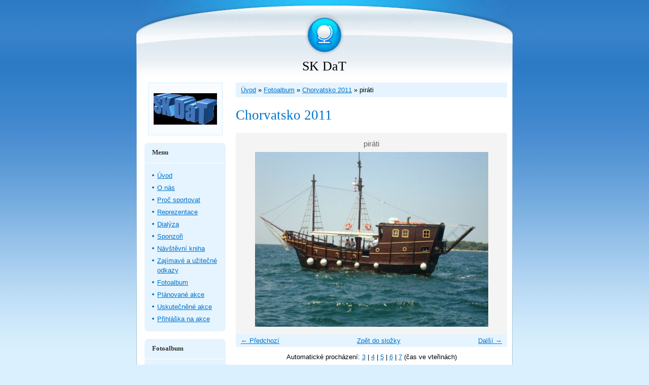

--- FILE ---
content_type: text/html; charset=UTF-8
request_url: https://www.skdat.cz/fotoalbum/chorvatsko-2011/pirati.html
body_size: 5703
content:
<?xml version="1.0" encoding="utf-8"?>
<!DOCTYPE html PUBLIC "-//W3C//DTD XHTML 1.0 Transitional//EN" "http://www.w3.org/TR/xhtml1/DTD/xhtml1-transitional.dtd">
<html lang="cs" xml:lang="cs" xmlns="http://www.w3.org/1999/xhtml" xmlns:fb="http://ogp.me/ns/fb#">

    <head>

        <meta http-equiv="content-type" content="text/html; charset=utf-8" />
        <meta name="description" content="" />
        <meta name="keywords" content="" />
        <meta name="robots" content="all,follow" />
        <meta name="author" content="www.skdat.cz" />
        <meta name="viewport" content="width=device-width, initial-scale=1">
        <link href="/rss/articles/data.xml" rel="alternate" type="application/rss+xml" title="Všechny příspěvky" /><link href="/rss/articles/photos.xml" rel="alternate" type="application/rss+xml" title="Fotografie" /><link href="/rss/articles/comments.xml" rel="alternate" type="application/rss+xml" title="Komentáře" />
        <title>
            SK DaT - Fotoalbum - Chorvatsko 2011 - piráti
        </title>
        <link rel="stylesheet" href="https://s3a.estranky.cz/css/d1000000032.css?nc=1724534439" type="text/css" />
<link rel="stylesheet" href="//code.jquery.com/ui/1.12.1/themes/base/jquery-ui.css">
<script src="//code.jquery.com/jquery-1.12.4.js"></script>
<script src="//code.jquery.com/ui/1.12.1/jquery-ui.js"></script>
<script type="text/javascript" src="https://s3c.estranky.cz/js/ui.js?nc=1" id="index_script" ></script><meta property="og:title" content="piráti" />
<meta property="og:type" content="article" />
<meta property="og:url" content="https://www.skdat.cz/fotoalbum/chorvatsko-2011/pirati.html" />
<meta property="og:image" content="https://www.skdat.cz/img/tiny/165.jpg" />
<meta property="og:site_name" content="SK DaT" />
<meta property="og:description" content="" />
			<script type="text/javascript">
				dataLayer = [{
					'subscription': 'true',
				}];
			</script>
			
    </head>
    <body class="">
        <!-- Wrapping the whole page, may have fixed or fluid width -->
        <div id="whole-page">

            

            <!-- Because of the matter of accessibility (text browsers,
            voice readers) we include a link leading to the page content and
            navigation } you'll probably want to hide them using display: none
            in your stylesheet -->

            <a href="#articles" class="accessibility-links">Jdi na obsah</a>
            <a href="#navigation" class="accessibility-links">Jdi na menu</a>

            <!-- We'll fill the document using horizontal rules thus separating
            the logical chunks of the document apart -->
            <hr />

						

			<!-- block for skyscraper and rectangle  -->
            <div id="sticky-box">
                <div id="sky-scraper-block">
                    
                    
                </div>
            </div>
            <!-- block for skyscraper and rectangle  -->
			
            <!-- Wrapping the document's visible part -->
            <div id="document">
              <div id="in-document">
                <!-- Hamburger icon -->
                <button type="button" class="menu-toggle" onclick="menuToggle()" id="menu-toggle">
                    <span></span>
                    <span></span>
                    <span></span>
                </button>
                        
                <!-- header -->
  <div id="header">
     <div class="inner_frame">
        <!-- This construction allows easy image replacement -->
        <h1 class="head-center">
  <a href="https://www.skdat.cz/" title="SK DaT" >SK DaT</a>
  <span title="SK DaT">
  </span>
</h1>
        <div id="header-decoration" class="decoration">
        </div>
     </div>
  </div>
<!-- /header -->


                <!-- Possible clearing elements (more through the document) -->
                <div id="clear1" class="clear">
                    &nbsp;
                </div>
                <hr />

                <!-- body of the page -->
                <div id="body">
                    
                    <!-- main page content -->
                    <div id="content">
                      <!-- Breadcrumb navigation -->
<div id="breadcrumb-nav">
  <a href="/">Úvod</a> &raquo; <a href="/fotoalbum/">Fotoalbum</a> &raquo; <a href="/fotoalbum/chorvatsko-2011/">Chorvatsko 2011</a> &raquo; <span>piráti</span>
</div>
<hr />

                      <script language="JavaScript" type="text/javascript">
  <!--
    index_setCookieData('index_curr_photo', 165);
  //-->
</script>

<div id="slide">
  <h2>Chorvatsko 2011</h2>
  <div id="click">
    <h3 id="photo_curr_title">piráti</h3>
    <div class="slide-img">
      <a href="/fotoalbum/chorvatsko-2011/blesak.html" class="previous-photo"  id="photo_prev_a" title="předchozí fotka"><span>&laquo;</span></a>  <!-- previous photo -->

      <a href="/fotoalbum/chorvatsko-2011/pirati.-.html" class="actual-photo" onclick="return index_photo_open(this,'_fullsize');" id="photo_curr_a"><img src="/img/mid/165/pirati.jpg" alt="" width="460" height="345"  id="photo_curr_img" /></a>   <!-- actual shown photo -->

      <a href="/fotoalbum/chorvatsko-2011/navsteva-z-utahu.html" class="next-photo"  id="photo_next_a" title="další fotka"><span>&raquo;</span></a>  <!-- next photo -->

      <br /> <!-- clear -->
    </div>
    <p id="photo_curr_comment">
      
    </p>
    <div class="fb-like" data-href="https://www.skdat.cz/fotoalbum/chorvatsko-2011/pirati.html" data-layout="standard" data-show-faces="true" data-action="like" data-share="false" data-colorscheme="light"></div>
  </div>
  <!-- TODO: javascript -->
<script type="text/javascript">
  <!--
    var index_ss_type = "small";
    var index_ss_nexthref = "/fotoalbum/chorvatsko-2011/navsteva-z-utahu.html";
    var index_ss_firsthref = "/fotoalbum/chorvatsko-2011/prvni-pozdraveni-more.html";
    index_ss_init ();
  //-->
</script>

  <div class="slidenav">
    <div class="back" id="photo_prev_div">
      <a href="/fotoalbum/chorvatsko-2011/blesak.html" id="photo_ns_prev_a">&larr; Předchozí</a>

    </div>
    <div class="forward" id="photo_next_div">
      <a href="/fotoalbum/chorvatsko-2011/navsteva-z-utahu.html" id="photo_ns_next_a">Další &rarr;</a>

    </div>
    <a href="/fotoalbum/chorvatsko-2011/">Zpět do složky</a>
    <br />
  </div>
  <div id="timenav">Automatické procházení:&nbsp;<a href="javascript: index_ss_start(3)">3</a>&nbsp;|&nbsp;<a href="javascript: index_ss_start(4)">4</a>&nbsp;|&nbsp;<a href="javascript: index_ss_start(5)">5</a>&nbsp;|&nbsp;<a href="javascript: index_ss_start(6)">6</a>&nbsp;|&nbsp;<a href="javascript: index_ss_start(7)">7</a>&nbsp;(čas ve vteřinách)</div>
<script type="text/javascript">
  <!--
    var index_ss_textpause = 'Automatické procházení:&nbsp;<a href="javascript: index_ss_pause()">pozastavit</a>';
    var index_ss_textcontinue = 'Automatické procházení:&nbsp;<a href="javascript: index_ss_continue()">pokračovat</a>';
    var index_ss_textalert = 'Je zobrazena poslední fotografie. Budete pokračovat od první.';
  //-->
</script>

  <script type="text/javascript">
    <!--
      index_photo_init ();
    //-->
  </script>
</div>
  
                    </div>
                    <!-- /main page content -->

                    <div id="nav-column">

                        <div class="column">
                            <div class="inner-column inner_frame">
                                <!-- Portrait -->
  <div id="portrait" class="section">
    <h2>Portrét
      <span id="nav-portrait" class="portrait">
      </span></h2>
    <div class="inner_frame">
      <a href="/">
        <img src="/img/portrait.1.1276525121.jpg" width="125" height="62" alt="Portrét" /></a>
    </div>
  </div>
<!-- /Portrait -->
<hr />

                                
                                
                             </div>
                        </div>

                        <!-- Such navigation allows both horizontal and vertical rendering -->
<div id="navigation">
    <div class="inner_frame">
        <h2>Menu
            <span id="nav-decoration" class="decoration"></span>
        </h2>
        <nav>
            <menu class="menu-type-onmouse">
                <li class="">
  <a href="/">Úvod</a>
     
</li>
<li class="">
  <a href="/clanky/o-nas/">O nás</a>
     
</li>
<li class="">
  <a href="/clanky/proc-sportovat.html">Proč sportovat</a>
     
</li>
<li class="">
  <a href="/clanky/reprezentace/">Reprezentace</a>
     
</li>
<li class="">
  <a href="/clanky/dialyza.html">Dialýza</a>
     
</li>
<li class="">
  <a href="/clanky/sponzori.html">Sponzoři</a>
     
</li>
<li class="">
  <a href="/clanky/navstevni-kniha.html">Návštěvní kniha</a>
     
</li>
<li class="">
  <a href="/clanky/zajimave-a-uzitecne-odkazy.html">Zajímavé a užitečné odkazy</a>
     
</li>
<li class="">
  <a href="/fotoalbum/">Fotoalbum</a>
     
</li>
<li class="">
  <a href="/clanky/planovane-akce/">Plánované akce</a>
     
</li>
<li class="">
  <a href="/clanky/uskutecnene-akce/">Uskutečněné akce</a>
     
</li>
<li class="">
  <a href="/clanky/prihlaska-na-akce/">Přihláška na akce</a>
     
</li>

            </menu>
        </nav>
        <div id="clear6" class="clear">
          &nbsp;
        </div>
    </div>
</div>
<!-- menu ending -->

                        
                        

                        <div id="clear2" class="clear">
                            &nbsp;
                        </div>
                        <hr />

                        <!-- Side column left/right -->
                        <div class="column">

                            <!-- Inner column -->
                            <div class="inner_frame inner-column">
                              <!-- Photo album -->
  <div id="photo-album-nav" class="section">
    <h2>Fotoalbum
      <span id="photo-album-decoration" class="decoration">
      </span></h2>
    <div class="inner_frame">
      <ul>
        <li class="first ">
  <a href="/fotoalbum/paseky-nad-jizerou-2012/">
    Paseky nad Jizerou 2012</a></li>
<li class="">
  <a href="/fotoalbum/predni-vyton-2011/">
    Přední Výtoň 2011</a></li>
<li class="">
  <a href="/fotoalbum/chorvatsko-2011/">
    Chorvatsko 2011</a></li>
<li class="">
  <a href="/fotoalbum/chiesa-valmalenco/">
    Chiesa Valmalenco</a></li>
<li class="">
  <a href="/fotoalbum/paseky-2009/">
    Paseky 2009</a></li>
<li class="">
  <a href="/fotoalbum/leto-2008-beskydy/">
    Léto 2008 Beskydy</a></li>
<li class="">
  <a href="/fotoalbum/vysoke-nad-jizerou-2008/">
    Vysoké nad Jizerou 2008</a></li>
<li class="">
  <a href="/fotoalbum/antibes-08/">
    Antibes 08</a></li>
<li class="">
  <a href="/fotoalbum/praha-bezi-vstric-transplantacim/">
    Praha běží vstříc transplantacím</a></li>
<li class="">
  <a href="/fotoalbum/bangkok07/">
    Bangkok07</a></li>
<li class="">
  <a href="/fotoalbum/letni-hry-2007-lipno/">
    letní hry 2007 Lipno</a></li>
<li class="">
  <a href="/fotoalbum/bormio-2006/">
    Bormio 2006</a></li>
<li class="">
  <a href="/fotoalbum/letni-hry-2006-bojkovice/">
    letní hry 2006 Bojkovice</a></li>
<li class="">
  <a href="/fotoalbum/bormio-2005/">
    Bormio 2005</a></li>
<li class="">
  <a href="/fotoalbum/leto-2006-chorvatsko/">
    Léto 2006 Chorvatsko</a></li>
<li class="">
  <a href="/fotoalbum/letni-hry-2005-lipno/">
    letní hry 2005 Lipno</a></li>
<li class="">
  <a href="/fotoalbum/letni-hry-2002-ruprechtov/">
    letní hry 2002 Ruprechtov</a></li>
<li class="">
  <a href="/fotoalbum/chiesa-valmalenco-2010/">
    Chiesa Valmalenco 2010</a></li>
<li class="">
  <a href="/fotoalbum/misecky/">
    Mísečky</a></li>
<li class="last ">
  <a href="/fotoalbum/strubai-09/">
    Strubai 09</a></li>

      </ul>
    </div>
  </div>
<!-- /Photo album -->
<hr />

                              <!-- Last photo -->
  <div id="last-photo" class="section">
    <h2>Poslední fotografie
      <span id="last-photo-decoration" class="decoration">
      </span></h2>
    <div class="inner_frame">
      <div class="wrap-of-wrap">
        <div class="wrap-of-photo">
          <a href="/fotoalbum/paseky-nad-jizerou-2012/">
            <img src="/img/tiny/313.jpg" alt="P1020646" width="75" height="56" /></a>
        </div>
      </div>
      <span>
        <a href="/fotoalbum/paseky-nad-jizerou-2012/">Paseky nad Jizerou 2012</a>
      </span>
    </div>
  </div>
<!-- /Last photo -->
<hr />

                              
                              
                              
                              
                              
                              
                              <!-- Favorite links -->
  <div id="links" class="section">
    <h2>Oblíbené odkazy
        <span id="links-decoration" class="decoration">
        </span></h2>
    <div class="inner_frame">
      <ul>
        <li class="first ">
  <a href="http://www.nefro.cz" title="">
  stránky České nefrologické společnosti</a></li><li class="">
  <a href="http://www.homolka.cz" title="">
  nemocnice Na Homolce</a></li><li class="">
  <a href="http://www.fotoalba.cz/sk-dat" title="">
  Zde je k nahlédnutí více fotek z akcí</a></li><li class="">
  <a href="http://www.transplantace.eu" title="Zdroj informací o problematice transplantací - je možno zaslat konkrétní dotaz.">
  Česká transplantační společnost pacientům</a></li><li class="">
  <a href="http://www.nefrologie.eu" title="">
  velmi pěkné stránky Dr.Smržové z FN Brno</a></li><li class="">
  <a href="http://www.austerlitz.cz/" title="Lázeňský dům a DS Slavkov">
  dovolená, rehabilitace a dialyzační středisko Slavkov u Brna</a></li><li class="last ">
  <a href="http://www.ledviny.cz/" title="informace o onemocnění ledvin">
  asi nejrozsáhlejší poradna</a></li>
      </ul>
    </div>
  </div>
<!-- /Favorite links -->
<hr />

                              <!-- Search -->
  <div id="search" class="section">
    <h2>Vyhledávání
      <span id="search-decoration" class="decoration">
      </span></h2>
    <div class="inner_frame">
      <form action="https://katalog.estranky.cz/" method="post">
        <fieldset>
          <input type="hidden" id="uid" name="uid" value="278696" />
          <input name="key" id="key" />
          <br />
          <span class="clButton">
            <input type="submit" id="sendsearch" value="Vyhledat" />
          </span>
        </fieldset>
      </form>
    </div>
  </div>
<!-- /Search -->
<hr />

                              
                              <!-- RSS -->
  <div id="rss-nav" class="section">
    <h2>RSS
      <span id="rss-nav-decoration" class="decoration">
      </span></h2>
    <div class="inner_frame">
      <ul>
        <li>
          <a href="/archiv/rss/">
            Přehled zdrojů</a></li>
      </ul>
    </div>
  </div>
<!-- /RSS -->
<hr />

                              <!-- Stats -->
  <div id="stats" class="section">
    <h2>Statistiky
      <span id="stats-decoration" class="decoration">
      </span></h2>
    <div class="inner_frame">
      <!-- Keeping in mind people with disabilities (summary, caption) as well as worshipers of semantic web -->
      <table summary="Statistiky">

        <tfoot>
          <tr>
            <th scope="row">Online:</th>
            <td>4</td>
          </tr>
        </tfoot>

        <tbody>
          <tr>
            <th scope="row">Celkem:</th>
            <td>730727</td>
          </tr>
          <tr>
            <th scope="row">Měsíc:</th>
            <td>8297</td>
          </tr>
          <tr>
            <th scope="row">Den:</th>
            <td>288</td>
          </tr>
        </tbody>
      </table>
    </div>
  </div>
<!-- Stats -->
<hr />
                            </div>
                            <!-- /Inner column -->

                            <div id="clear4" class="clear">
                                &nbsp;
                            </div>

                        </div>
                        <!-- end of first column -->
                    </div>

                    <div id="clear3" class="clear">
                        &nbsp;
                    </div>
                    <hr />

                    <div id="decoration1" class="decoration">
                    </div>
                    <div id="decoration2" class="decoration">
                    </div>
                    <!-- /Meant for additional graphics inside the body of the page -->
                </div>
                <!-- /body -->

                <div id="clear5" class="clear">
                    &nbsp;
                </div>
                
                <hr />

                                <!-- Footer -->
                <div id="footer">
                    <div class="inner_frame">
                        <p>
                            &copy; 2025 eStránky.cz <span class="hide">|</span> <a class="promolink promolink-paid" href="//www.estranky.cz/" title="Tvorba webových stránek zdarma, jednoduše a do 5 minut."><strong>Tvorba webových stránek</strong></a> 
                             | <a class="rss" href="/archiv/rss/">RSS</a>
                            
                            
                             | <span class="updated">Aktualizováno:  5. 12. 2024</span>
                             | <a class="up" href="#whole-page">Nahoru &uarr;</a>
                            
                        </p>
                        
                        
                    </div>
                </div>
                <!-- /Footer -->


                <div id="clear7" class="clear">
                    &nbsp;
                </div>

                <div id="decoration3" class="decoration">
                </div>
                <div id="decoration4" class="decoration">
                </div>
                <!-- /Meant for additional graphics inside the document -->

              </div>
            </div>

            <div id="decoration5" class="decoration">
            </div>
            <div id="decoration6" class="decoration">
            </div>
            <!-- /Meant for additional graphics inside the page -->

                              
			      <!-- block for board position-->
        </div>
       <div id="fb-root"></div>
<script async defer src="https://connect.facebook.net/cs_CZ/sdk.js#xfbml=1&version=v3.2&appId=979412989240140&autoLogAppEvents=1"></script><!-- NO GEMIUS -->
    </body>
</html>